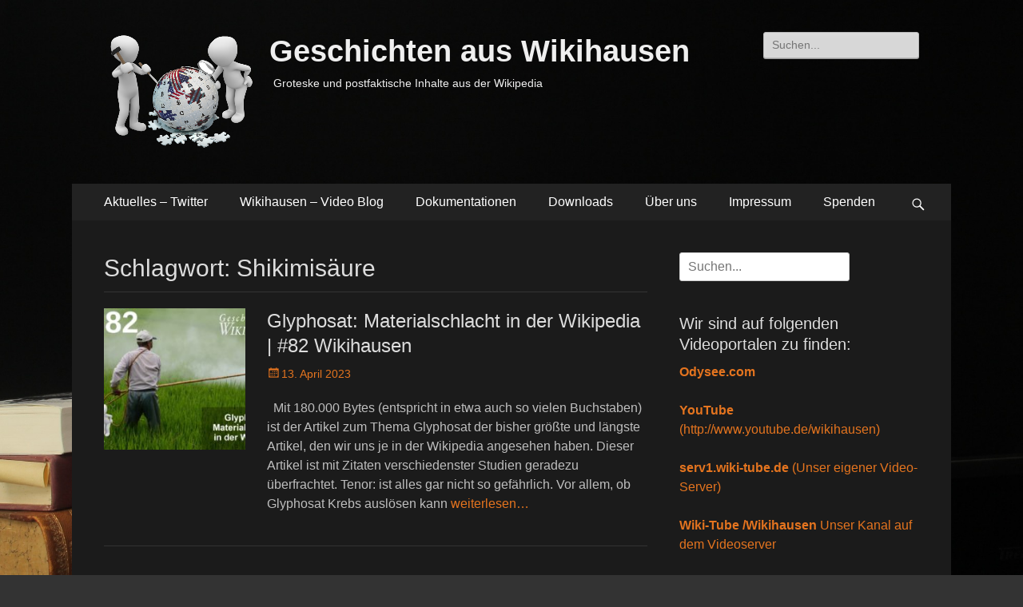

--- FILE ---
content_type: text/html; charset=UTF-8
request_url: http://wikihausen.de/tag/shikimisaeure/
body_size: 7919
content:
<!DOCTYPE html>
<html lang="de">
<head>
		<meta charset="UTF-8">
		<meta name="viewport" content="width=device-width, initial-scale=1, minimum-scale=1">
		<link rel="profile" href="http://gmpg.org/xfn/11">
		<title>Shikimisäure &#8211; Geschichten aus Wikihausen</title>
<meta name='robots' content='max-image-preview:large' />
<link rel='dns-prefetch' href='//s.w.org' />
<link rel="alternate" type="application/rss+xml" title="Geschichten aus Wikihausen &raquo; Feed" href="http://wikihausen.de/feed/" />
<link rel="alternate" type="application/rss+xml" title="Geschichten aus Wikihausen &raquo; Kommentar-Feed" href="http://wikihausen.de/comments/feed/" />
<link rel="alternate" type="application/rss+xml" title="Geschichten aus Wikihausen &raquo; Shikimisäure Schlagwort-Feed" href="http://wikihausen.de/tag/shikimisaeure/feed/" />
		<script type="text/javascript">
			window._wpemojiSettings = {"baseUrl":"https:\/\/s.w.org\/images\/core\/emoji\/13.0.1\/72x72\/","ext":".png","svgUrl":"https:\/\/s.w.org\/images\/core\/emoji\/13.0.1\/svg\/","svgExt":".svg","source":{"concatemoji":"http:\/\/wikihausen.de\/wp-includes\/js\/wp-emoji-release.min.js?ver=5.7.14"}};
			!function(e,a,t){var n,r,o,i=a.createElement("canvas"),p=i.getContext&&i.getContext("2d");function s(e,t){var a=String.fromCharCode;p.clearRect(0,0,i.width,i.height),p.fillText(a.apply(this,e),0,0);e=i.toDataURL();return p.clearRect(0,0,i.width,i.height),p.fillText(a.apply(this,t),0,0),e===i.toDataURL()}function c(e){var t=a.createElement("script");t.src=e,t.defer=t.type="text/javascript",a.getElementsByTagName("head")[0].appendChild(t)}for(o=Array("flag","emoji"),t.supports={everything:!0,everythingExceptFlag:!0},r=0;r<o.length;r++)t.supports[o[r]]=function(e){if(!p||!p.fillText)return!1;switch(p.textBaseline="top",p.font="600 32px Arial",e){case"flag":return s([127987,65039,8205,9895,65039],[127987,65039,8203,9895,65039])?!1:!s([55356,56826,55356,56819],[55356,56826,8203,55356,56819])&&!s([55356,57332,56128,56423,56128,56418,56128,56421,56128,56430,56128,56423,56128,56447],[55356,57332,8203,56128,56423,8203,56128,56418,8203,56128,56421,8203,56128,56430,8203,56128,56423,8203,56128,56447]);case"emoji":return!s([55357,56424,8205,55356,57212],[55357,56424,8203,55356,57212])}return!1}(o[r]),t.supports.everything=t.supports.everything&&t.supports[o[r]],"flag"!==o[r]&&(t.supports.everythingExceptFlag=t.supports.everythingExceptFlag&&t.supports[o[r]]);t.supports.everythingExceptFlag=t.supports.everythingExceptFlag&&!t.supports.flag,t.DOMReady=!1,t.readyCallback=function(){t.DOMReady=!0},t.supports.everything||(n=function(){t.readyCallback()},a.addEventListener?(a.addEventListener("DOMContentLoaded",n,!1),e.addEventListener("load",n,!1)):(e.attachEvent("onload",n),a.attachEvent("onreadystatechange",function(){"complete"===a.readyState&&t.readyCallback()})),(n=t.source||{}).concatemoji?c(n.concatemoji):n.wpemoji&&n.twemoji&&(c(n.twemoji),c(n.wpemoji)))}(window,document,window._wpemojiSettings);
		</script>
		<style type="text/css">
img.wp-smiley,
img.emoji {
	display: inline !important;
	border: none !important;
	box-shadow: none !important;
	height: 1em !important;
	width: 1em !important;
	margin: 0 .07em !important;
	vertical-align: -0.1em !important;
	background: none !important;
	padding: 0 !important;
}
</style>
	<link rel='stylesheet' id='wp-block-library-css'  href='http://wikihausen.de/wp-includes/css/dist/block-library/style.min.css?ver=5.7.14' type='text/css' media='all' />
<link rel='stylesheet' id='emojione.sprites-css-css'  href='http://wikihausen.de/wp-content/plugins/emoji-in-comments/css/emojione.sprites.css?ver=5.7.14' type='text/css' media='all' />
<link rel='stylesheet' id='emojionearea.min-css-css'  href='http://wikihausen.de/wp-content/plugins/emoji-in-comments/css/emojionearea.min.css?ver=5.7.14' type='text/css' media='all' />
<link rel='stylesheet' id='emojione.min-css-css'  href='http://wikihausen.de/wp-content/plugins/emoji-in-comments/css/emojione.min.css?ver=5.7.14' type='text/css' media='all' />
<link rel='stylesheet' id='catchresponsive-style-css'  href='http://wikihausen.de/wp-content/themes/catch-responsive/style.css?ver=5.7.14' type='text/css' media='all' />
<link rel='stylesheet' id='genericons-css'  href='http://wikihausen.de/wp-content/themes/catch-responsive/css/genericons/genericons.css?ver=3.4.1' type='text/css' media='all' />
<link rel='stylesheet' id='catchresponsive-dark-css'  href='http://wikihausen.de/wp-content/themes/catch-responsive/css/colors/dark.css' type='text/css' media='all' />
<link rel='stylesheet' id='jquery-sidr-css'  href='http://wikihausen.de/wp-content/themes/catch-responsive/css/jquery.sidr.dark.min.css?ver=2.1.0' type='text/css' media='all' />
<script type='text/javascript' src='http://wikihausen.de/wp-includes/js/jquery/jquery.min.js?ver=3.5.1' id='jquery-core-js'></script>
<script type='text/javascript' src='http://wikihausen.de/wp-includes/js/jquery/jquery-migrate.min.js?ver=3.3.2' id='jquery-migrate-js'></script>
<!--[if lt IE 9]>
<script type='text/javascript' src='http://wikihausen.de/wp-content/themes/catch-responsive/js/html5.min.js?ver=3.7.3' id='catchresponsive-html5-js'></script>
<![endif]-->
<script type='text/javascript' src='http://wikihausen.de/wp-content/themes/catch-responsive/js/jquery.sidr.min.js?ver=2.2.1.1' id='jquery-sidr-js'></script>
<script type='text/javascript' src='http://wikihausen.de/wp-content/themes/catch-responsive/js/catchresponsive-custom-scripts.min.js' id='catchresponsive-custom-scripts-js'></script>
<link rel="https://api.w.org/" href="http://wikihausen.de/wp-json/" /><link rel="alternate" type="application/json" href="http://wikihausen.de/wp-json/wp/v2/tags/494" /><link rel="EditURI" type="application/rsd+xml" title="RSD" href="http://wikihausen.de/xmlrpc.php?rsd" />
<link rel="wlwmanifest" type="application/wlwmanifest+xml" href="http://wikihausen.de/wp-includes/wlwmanifest.xml" /> 
<meta name="generator" content="WordPress 5.7.14" />
		<style type="text/css">.pp-podcast {opacity: 0;}</style>
		<style type="text/css">.recentcomments a{display:inline !important;padding:0 !important;margin:0 !important;}</style>	<style type="text/css">
				.site-title a,
			.site-description {
				color: #efefef;
			}
		</style>
	<style type="text/css" id="custom-background-css">
body.custom-background { background-color: #333333; background-image: url("http://wikihausen.de/wp-content/uploads/2018/12/web-titelbild2.jpg"); background-position: center center; background-size: cover; background-repeat: no-repeat; background-attachment: fixed; }
</style>
			<style type="text/css" id="wp-custom-css">
			.menu {
    background-color: transparent;
    border: none;
}		</style>
		</head>

<body class="archive tag tag-shikimisaeure tag-494 custom-background wp-custom-logo two-columns content-left excerpt-image-left mobile-menu-one">
		<div id="page" class="hfeed site">
				<header id="masthead" role="banner">
    		<div class="wrapper">
		
    <div id="mobile-header-left-menu" class="mobile-menu-anchor primary-menu">
        <a href="#mobile-header-left-nav" id="header-left-menu" class="genericon genericon-menu">
            <span class="mobile-menu-text">Menü</span>
        </a>
    </div><!-- #mobile-header-menu -->
    <div id="site-branding" class="logo-left">
				<div id="site-logo"><a href="http://wikihausen.de/" class="custom-logo-link" rel="home"><img width="197" height="150" src="http://wikihausen.de/wp-content/uploads/2018/12/cropped-wikihausen-label2-white-transparent-klein.png" class="custom-logo" alt="Geschichten aus Wikihausen" /></a></div><!-- #site-logo --><div id="site-header"><p class="site-title"><a href="http://wikihausen.de/" rel="home">Geschichten aus Wikihausen</a></p><p class="site-description">Groteske und postfaktische Inhalte aus der Wikipedia</p></div><!-- #site-header --></div><!-- #site-branding-->	<aside class="sidebar sidebar-header-right widget-area">
		<section class="widget widget_search" id="header-right-search">
			<div class="widget-wrap">
				
<form role="search" method="get" class="search-form" action="http://wikihausen.de/">
	<label>
		<span class="screen-reader-text">Suche nach:</span>
		<input type="search" class="search-field" placeholder="Suchen..." value="" name="s" title="Suche nach:">
	</label>
	<input type="submit" class="search-submit" value="Suche">
</form>
			</div>
		</section>
			</aside><!-- .sidebar .header-sidebar .widget-area -->
			</div><!-- .wrapper -->
		</header><!-- #masthead -->
			<nav class="nav-primary search-enabled" role="navigation">
        <div class="wrapper">
            <h2 class="screen-reader-text">Primäres Menü</h2>
            <div class="screen-reader-text skip-link"><a href="#content" title="Springe zum Inhalt">Springe zum Inhalt</a></div>
            <ul id="menu-hauptmenue" class="menu catchresponsive-nav-menu"><li id="menu-item-929" class="menu-item menu-item-type-post_type menu-item-object-page menu-item-has-children menu-item-929"><a href="http://wikihausen.de/aktuelles-twitter/">Aktuelles – Twitter</a>
<ul class="sub-menu">
	<li id="menu-item-912" class="menu-item menu-item-type-post_type menu-item-object-page menu-item-912"><a href="http://wikihausen.de/aktuelles-spenden/">Aktuelles – Spenden</a></li>
	<li id="menu-item-681" class="menu-item menu-item-type-post_type menu-item-object-page menu-item-681"><a href="http://wikihausen.de/aktuelles-nachrichtenflut/">Aktuelles: Nachrichtenflut</a></li>
	<li id="menu-item-459" class="menu-item menu-item-type-post_type menu-item-object-page menu-item-459"><a href="http://wikihausen.de/aktuelles-rss-feed/">Aktuelles: RSS-Feed</a></li>
	<li id="menu-item-329" class="menu-item menu-item-type-post_type menu-item-object-page menu-item-329"><a href="http://wikihausen.de/sueddeutsche-erwaehnt-wikihausen/">Aktuelles: Süddeutsche erwähnt Wikihausen</a></li>
	<li id="menu-item-273" class="menu-item menu-item-type-post_type menu-item-object-page menu-item-273"><a href="http://wikihausen.de/aktuelles/">Aktuelles (Update vom 27.03.21)</a></li>
</ul>
</li>
<li id="menu-item-92" class="menu-item menu-item-type-post_type menu-item-object-page current_page_parent menu-item-92"><a href="http://wikihausen.de/video-blog/">Wikihausen – Video Blog</a></li>
<li id="menu-item-113" class="menu-item menu-item-type-post_type menu-item-object-page menu-item-has-children menu-item-113"><a href="http://wikihausen.de/dokumentationen/">Dokumentationen</a>
<ul class="sub-menu">
	<li id="menu-item-90" class="menu-item menu-item-type-post_type menu-item-object-page menu-item-90"><a href="http://wikihausen.de/dokumentarfilm-die-dunkle-seite-der-wikipedia/">Dokumentarfilm: „Die dunkle Seite der Wikipedia“</a></li>
	<li id="menu-item-91" class="menu-item menu-item-type-post_type menu-item-object-page menu-item-91"><a href="http://wikihausen.de/dokumentarfilm-zensur-die-organisierte-manipulation-der-wikipedia-und-anderer-medien/">Dokumentarfilm: Zensur – die organisierte Manipulation der Wikipedia und anderer Medien</a></li>
</ul>
</li>
<li id="menu-item-214" class="menu-item menu-item-type-post_type menu-item-object-page menu-item-214"><a href="http://wikihausen.de/downloads/">Downloads</a></li>
<li id="menu-item-124" class="menu-item menu-item-type-post_type menu-item-object-page menu-item-124"><a href="http://wikihausen.de/ueber-uns/">Über uns</a></li>
<li id="menu-item-112" class="menu-item menu-item-type-post_type menu-item-object-page menu-item-112"><a href="http://wikihausen.de/impressum/">Impressum</a></li>
<li id="menu-item-651" class="menu-item menu-item-type-post_type menu-item-object-page menu-item-651"><a href="http://wikihausen.de/spenden/">Spenden</a></li>
</ul>                <div id="search-toggle" class="genericon">
                    <a class="screen-reader-text" href="#search-container">Suchen</a>
                </div>

                <div id="search-container" class="displaynone">
                    
<form role="search" method="get" class="search-form" action="http://wikihausen.de/">
	<label>
		<span class="screen-reader-text">Suche nach:</span>
		<input type="search" class="search-field" placeholder="Suchen..." value="" name="s" title="Suche nach:">
	</label>
	<input type="submit" class="search-submit" value="Suche">
</form>
                </div>
    	</div><!-- .wrapper -->
    </nav><!-- .nav-primary -->
    <!-- Disable Header Image -->		<div id="content" class="site-content">
			<div class="wrapper">
	
	<section id="primary" class="content-area">

		<main id="main" class="site-main" role="main">

		
			<header class="page-header">
				<h1 class="page-title">Schlagwort: <span>Shikimisäure</span></h1>			</header><!-- .page-header -->

						
				
<article id="post-956" class="post-956 post type-post status-publish format-standard has-post-thumbnail hentry category-wikihausen-videos tag-bfr tag-blech tag-bundesinstitut-fuer-risikobewertung tag-epsps tag-glyphosat tag-interview tag-julius-senegal tag-katach tag-markus-fiedler tag-neonico tag-nico-davinci tag-prof-dr-helmut-greim tag-shikimat tag-shikimisaeure tag-teaser tag-wikipedia">
	<div class="archive-post-wrap">
					<figure class="featured-image">
	            <a rel="bookmark" href="http://wikihausen.de/2023/04/13/glyphosat-materialschlacht-in-der-wikipedia-82-wikihausen/">
	                <img width="200" height="200" src="http://wikihausen.de/wp-content/uploads/2023/04/titelbild-dunkel82-200x200.jpg" class="attachment-catchresponsive-square size-catchresponsive-square wp-post-image" alt="" loading="lazy" srcset="http://wikihausen.de/wp-content/uploads/2023/04/titelbild-dunkel82-200x200.jpg 200w, http://wikihausen.de/wp-content/uploads/2023/04/titelbild-dunkel82-150x150.jpg 150w" sizes="(max-width: 200px) 100vw, 200px" />				</a>
	        </figure>
	   	
		<div class="entry-container">
			<header class="entry-header">
				<h2 class="entry-title"><a href="http://wikihausen.de/2023/04/13/glyphosat-materialschlacht-in-der-wikipedia-82-wikihausen/" rel="bookmark">Glyphosat: Materialschlacht in der Wikipedia | #82 Wikihausen</a></h2>

				
					<p class="entry-meta"><span class="posted-on"><span class="screen-reader-text">Posted on</span><a href="http://wikihausen.de/2023/04/13/glyphosat-materialschlacht-in-der-wikipedia-82-wikihausen/" rel="bookmark"><time class="entry-date published" datetime="2023-04-13T11:34:49+02:00">13. April 2023</time><time class="updated" datetime="2023-04-13T11:35:19+02:00">13. April 2023</time></a></span></p><!-- .entry-meta -->
							</header><!-- .entry-header -->

							<div class="entry-summary">
					<p>&nbsp; Mit 180.000 Bytes (entspricht in etwa auch so vielen Buchstaben) ist der Artikel zum Thema Glyphosat der bisher größte und längste Artikel, den wir uns je in der Wikipedia angesehen haben. Dieser Artikel ist mit Zitaten verschiedenster Studien geradezu überfrachtet. Tenor: ist alles gar nicht so gefährlich. Vor allem, ob Glyphosat Krebs auslösen kann <a class="more-link" href="http://wikihausen.de/2023/04/13/glyphosat-materialschlacht-in-der-wikipedia-82-wikihausen/">weiterlesen&#8230;</a></p>
				</div><!-- .entry-summary -->
			
			<footer class="entry-footer">
				<p class="entry-meta"><span class="cat-links"><span class="screen-reader-text">Kategorien</span><a href="http://wikihausen.de/category/wikihausen-videos/" rel="category tag">Wikihausen Videos</a></span><span class="tags-links"><span class="screen-reader-text">Schlagworte</span><a href="http://wikihausen.de/tag/bfr/" rel="tag">BfR</a>, <a href="http://wikihausen.de/tag/blech/" rel="tag">Blech</a>, <a href="http://wikihausen.de/tag/bundesinstitut-fuer-risikobewertung/" rel="tag">Bundesinstitut für Risikobewertung</a>, <a href="http://wikihausen.de/tag/epsps/" rel="tag">EPSPS</a>, <a href="http://wikihausen.de/tag/glyphosat/" rel="tag">Glyphosat</a>, <a href="http://wikihausen.de/tag/interview/" rel="tag">Interview</a>, <a href="http://wikihausen.de/tag/julius-senegal/" rel="tag">Julius Senegal</a>, <a href="http://wikihausen.de/tag/katach/" rel="tag">Katach</a>, <a href="http://wikihausen.de/tag/markus-fiedler/" rel="tag">Markus Fiedler</a>, <a href="http://wikihausen.de/tag/neonico/" rel="tag">Neonico</a>, <a href="http://wikihausen.de/tag/nico-davinci/" rel="tag">Nico DaVinci</a>, <a href="http://wikihausen.de/tag/prof-dr-helmut-greim/" rel="tag">Prof. Dr. Helmut Greim</a>, <a href="http://wikihausen.de/tag/shikimat/" rel="tag">Shikimat</a>, <a href="http://wikihausen.de/tag/shikimisaeure/" rel="tag">Shikimisäure</a>, <a href="http://wikihausen.de/tag/teaser/" rel="tag">Teaser</a>, <a href="http://wikihausen.de/tag/wikipedia/" rel="tag">Wikipedia</a></span></p><!-- .entry-meta -->			</footer><!-- .entry-footer -->
		</div><!-- .entry-container -->
	</div><!-- .archive-post-wrap -->
</article><!-- #post -->
			
					
		</main><!-- #main -->
	</section><!-- #primary -->



<aside class="sidebar sidebar-primary widget-area" role="complementary">
<section id="search-2" class="widget widget_search"><div class="widget-wrap">
<form role="search" method="get" class="search-form" action="http://wikihausen.de/">
	<label>
		<span class="screen-reader-text">Suche nach:</span>
		<input type="search" class="search-field" placeholder="Suchen..." value="" name="s" title="Suche nach:">
	</label>
	<input type="submit" class="search-submit" value="Suche">
</form>
</div><!-- .widget-wrap --></section><!-- #widget-default-search --><section id="custom_html-6" class="widget_text widget widget_custom_html"><div class="widget_text widget-wrap"><h4 class="widget-title">Wir sind auf folgenden Videoportalen zu finden:</h4><div class="textwidget custom-html-widget"><a href="https://odysee.com/@wikihausen:e38" > <b> Odysee.com </b>  </a>
<br>
<br>


<a href="http://www.youtube.de/wikihausen" > <b> YouTube </b> (http://www.youtube.de/wikihausen) </a>
<br>
<br>
<a href="https://serv1.wiki-tube.de/" > <b> serv1.wiki-tube.de </b> (Unser eigener Video-Server) </a> <br>
<br>
<a href="https://serv1.wiki-tube.de/accounts/wikihausen@serv1.wiki-tube.de/video-channels" > <b> Wiki-Tube /Wikihausen </b> Unser Kanal auf dem Videoserver </a>
<br>
<br>
<b> Unser Server 3 der auch andere unabhängige Medien listet:</b> <br>

<a href="https://serv3.wiki-tube.de" > <b> serv3.wiki-tube.de </b> </a>


</div></div><!-- .widget-wrap --></section><!-- #widget-default-search --><section id="custom_html-7" class="widget_text widget widget_custom_html"><div class="widget_text widget-wrap"><h4 class="widget-title">Wikihausen in den Sozialen Medien</h4><div class="textwidget custom-html-widget"><img src="https://telegram.org/img/t_logo.png" width="10%" >
<a href="http://t.me/s/geschichten_aus_wikihausen" > <b> Telegram </b> @geschichten_aus_wikihausen </a>
<br>
<br>
<img src="http://wikihausen.de/wp-content/uploads/2022/12/twitter-icon.png" width="10%" >
<a href="https://twitter.com/_Wikihausen" > <b> Twitter </b> @_Wikihausen </a>
</div></div><!-- .widget-wrap --></section><!-- #widget-default-search --><section id="custom_html-4" class="widget_text widget widget_custom_html"><div class="widget_text widget-wrap"><h4 class="widget-title">Bitte unterstützen Sie uns!</h4><div class="textwidget custom-html-widget">Liebe Zuschauer, <br>
bitte unterstützen Sie unsere Arbeit mit einer einmaligen Zuwendung oder einem Dauerauftrag. <br> <br>

Für eine Standard-Überweisungen nutzen Sie bitte folgende <b>Kontoverbindung</b>: <br>
<br>
<b> Inhaber: </b> Markus Fiedler <br>
<b> IBAN: </b> DE45 2805 0100 0092 8701 46<br>
<b> Verwendungszweck: </b> wikihausen<br>
<b> Bank: </b> Landessparkasse zu Oldenburg <br>
<b> BIC: </b> SLZODE22XXX <br>
<hr>
Für Zahlungen via <b>Paypal</b> nutzen Sie bitte folgenden Link: <br> <br>

<a href="http://paypal.me/wikihausen"> paypal.me/wikihausen </a>

<hr></div></div><!-- .widget-wrap --></section><!-- #widget-default-search --><section id="custom_html-2" class="widget_text widget widget_custom_html"><div class="widget_text widget-wrap"><h4 class="widget-title">Kontakt</h4><div class="textwidget custom-html-widget"><b> Email:</b>  <br>
<a href= "mailto:markus@wikihausen.de"> Email an Markus Fiedler: (markus@wikihausen.de) </a> <br> <br>
<a href= "mailto:dirk@wikihausen.de"> Email an Dirk Pohlmann: (dirk@wikihausen.de) </a> <br>

<br>


Bei Bedarf zur verschlüsselten Kommunikation bitte eine kurze Email mit Ihrem PGP Schlüssel an die obige Emailadresse schicken. Wir melden uns dann verschlüsselt zurück.</div></div><!-- .widget-wrap --></section><!-- #widget-default-search --><section id="custom_html-3" class="widget_text widget widget_custom_html"><div class="widget_text widget-wrap"><h4 class="widget-title">Links zu alternativen Medien</h4><div class="textwidget custom-html-widget">Anti-Spiegel - Fundierte Medienkritik, Thomas Röper <br>
<a href="http://www.anti-spiegel.ru/" target="_blank" rel="noopener"> anti-spiegel.ru </a> <br> (Printmedium) <br><br>

Demokratischer Widerstand <br>
<a href="http://demokratischerwiderstand.de" target="_blank" rel="noopener"> demokratischerwiderstand.de </a> <br> 
(Printmedium)
<br><br>

Multipolar Magazin <br>
<a href="https://multipolar-magazin.de/" target="_blank" rel="noopener"> https://multipolar-magazin.de/ </a> <br> 
(Printmedium)
<br><br>

Rubikon - Das Magazin für die kritische Masse: <br>
<a href="http://www.rubikon.news/" target="_blank" rel="noopener"> rubikon.news </a> <br> (Printmedium)
<br><br>

free21 - credible news mounted on paper <br>
<a href="http://free21.org" target="_blank" rel="noopener"> free21.org </a> <br> (Printmedium)
<br><br>

apolut - das denk ich auch: <br>
<a href="https://apolut.net/" target="_blank" rel="noopener"> apolut.net </a> <br>
(Video- und Printmedium)<br><br>

Bittel TV <br>
<a href="https://bittel.tv/" target="_blank" rel="noopener"> bittel.tv </a> <br> (Videomedium)<br><br>

Stiftung Corona Ausschuss <br>
<a href="https://corona-ausschuss.de/" target="_blank" rel="noopener"> corona-ausschuss.de </a> <br> (Videomedium)<br><br>

EingeSCHENKt TV - Roter Wein in Medien, Politik und Gesellschaft <br>
<a href="https://eingeschenkt.tv/" target="_blank" rel="noopener"> eingeschenkt.tv </a> <br> (Videomedium)<br><br>

Nuoviso TV ( NuoFlix ) <br>
<a href="https://nuoflix.de/" target="_blank" rel="noopener"> nuoflix.de </a> <br> (Videomedium)<br><br>

Druschba.FM - Sergej Filbert <br>
<a href="https://druschba.fm/" target="_blank" rel="noopener"> druschba.fm </a> <br> (Videomedium)<br><br>
</div></div><!-- .widget-wrap --></section><!-- #widget-default-search --><section id="custom_html-5" class="widget_text widget widget_custom_html"><div class="widget_text widget-wrap"><h4 class="widget-title">Links in eigener Sache</h4><div class="textwidget custom-html-widget">
Die Seiten zu Markus Fiedlers Tonstudio: <br>
<a href="http://fiedler-audio.de" target="_blank" rel="noopener"> Tonstudio Fiedler-Audio </a> <br> <br>

Markus Fiedlers Homepage: <br>
<a href="http://markus-fiedler.de" target="_blank" rel="noopener"> Homepage - Markus Fiedler </a> <br> <br>

Zum Terzmagazin-Podcast: <br>
<a href="http://terzmagazin.de" target="_blank" rel="noopener"> Terz! Das Magazin.
	</a> <br> <br></div></div><!-- .widget-wrap --></section><!-- #widget-default-search -->
		<section id="recent-posts-2" class="widget widget_recent_entries"><div class="widget-wrap">
		<h4 class="widget-title">Neueste Beiträge</h4>
		<ul>
											<li>
					<a href="http://wikihausen.de/2026/01/11/militaeranalyst-jacques-baud-sanktioniert-die-eu-im-absolutismus-114-wikihausen/">Militäranalyst Jacques Baud sanktioniert &#8211; die EU im Absolutismus | #114 Wikihausen</a>
											<span class="post-date">11. Januar 2026</span>
									</li>
											<li>
					<a href="http://wikihausen.de/2025/12/11/der-oeffentlich-rechtliche-rundfunk-auf-dem-weg-zum-ddr-schundfunk-113-wikihausen/">Der Öffentlich Rechtliche Rundfunk auf dem Weg zum DDR-Schundfunk | #113 Wikihausen</a>
											<span class="post-date">11. Dezember 2025</span>
									</li>
											<li>
					<a href="http://wikihausen.de/2025/11/03/grokipedia-wie-gut-ist-elon-musks-neue-k-i-enzyklopaedie-112-wikihausen/">Grokipedia: Wie gut ist Elon Musks neue K.I.-Enzyklopädie? | #112 Wikihausen</a>
											<span class="post-date">3. November 2025</span>
									</li>
											<li>
					<a href="http://wikihausen.de/2025/10/05/denn-sie-wissen-nicht-was-sie-tun-indoktrination-im-schulbuch-111-wikihausen/">Denn sie wissen nicht was sie tun &#8211; Indoktrination im Schulbuch | #111 Wikihausen</a>
											<span class="post-date">5. Oktober 2025</span>
									</li>
					</ul>

		</div><!-- .widget-wrap --></section><!-- #widget-default-search --><section id="recent-comments-2" class="widget widget_recent_comments"><div class="widget-wrap"><h4 class="widget-title">Neueste Kommentare</h4><ul id="recentcomments"><li class="recentcomments"><span class="comment-author-link">Pepe</span> bei <a href="http://wikihausen.de/2022/10/25/indoktrination-von-schuelern-78-wikihausen/#comment-5582">Indoktrination von Schülern | #76 Wikihausen</a></li><li class="recentcomments"><span class="comment-author-link">Nicht von Bedeutung</span> bei <a href="http://wikihausen.de/2022/10/25/indoktrination-von-schuelern-78-wikihausen/#comment-5579">Indoktrination von Schülern | #76 Wikihausen</a></li><li class="recentcomments"><span class="comment-author-link">Nicht von Bedeutung</span> bei <a href="http://wikihausen.de/2022/10/25/indoktrination-von-schuelern-78-wikihausen/#comment-5578">Indoktrination von Schülern | #76 Wikihausen</a></li><li class="recentcomments"><span class="comment-author-link">Nicht von Bedeutung</span> bei <a href="http://wikihausen.de/2022/10/25/indoktrination-von-schuelern-78-wikihausen/#comment-5577">Indoktrination von Schülern | #76 Wikihausen</a></li></ul></div><!-- .widget-wrap --></section><!-- #widget-default-search --><section id="categories-2" class="widget widget_categories"><div class="widget-wrap"><h4 class="widget-title">Kategorien</h4>
			<ul>
					<li class="cat-item cat-item-1"><a href="http://wikihausen.de/category/allgemein/">Allgemein</a>
</li>
	<li class="cat-item cat-item-2"><a href="http://wikihausen.de/category/wikihausen-videos/">Wikihausen Videos</a>
</li>
	<li class="cat-item cat-item-4"><a href="http://wikihausen.de/category/zusatzinfos/">Zusatzinfos</a>
</li>
			</ul>

			</div><!-- .widget-wrap --></section><!-- #widget-default-search --><section id="meta-2" class="widget widget_meta"><div class="widget-wrap"><h4 class="widget-title">Meta</h4>
		<ul>
						<li><a href="http://wikihausen.de/wp-login.php">Anmelden</a></li>
			<li><a href="http://wikihausen.de/feed/">Feed der Einträge</a></li>
			<li><a href="http://wikihausen.de/comments/feed/">Kommentar-Feed</a></li>

			<li><a href="https://de.wordpress.org/">WordPress.org</a></li>
		</ul>

		</div><!-- .widget-wrap --></section><!-- #widget-default-search --></aside><!-- .sidebar sidebar-primary widget-area -->


			</div><!-- .wrapper -->
	    </div><!-- #content -->
		            
	<footer id="colophon" class="site-footer" role="contentinfo">
    
    	<div id="site-generator">
    		<div class="wrapper">
    			<div id="footer-content" class="copyright">Copyright &copy; 2026 <a href="https://wikihausen.de/">Geschichten aus Wikihausen</a>. Alle Rechte vorbehalten. &#124; Catch Responsive&nbsp;nach&nbsp;<a target="_blank" href="https://catchthemes.com/">Catch Themes</a></div>
			</div><!-- .wrapper -->
		</div><!-- #site-generator -->	</footer><!-- #colophon -->
			</div><!-- #page -->
		
<a href="#masthead" id="scrollup" class="genericon"><span class="screen-reader-text">Nach oben scrollen</span></a><nav id="mobile-header-left-nav" class="mobile-menu" role="navigation"><ul id="header-left-nav" class="menu"><li class="menu-item menu-item-type-post_type menu-item-object-page menu-item-has-children menu-item-929"><a href="http://wikihausen.de/aktuelles-twitter/">Aktuelles – Twitter</a>
<ul class="sub-menu">
	<li class="menu-item menu-item-type-post_type menu-item-object-page menu-item-912"><a href="http://wikihausen.de/aktuelles-spenden/">Aktuelles – Spenden</a></li>
	<li class="menu-item menu-item-type-post_type menu-item-object-page menu-item-681"><a href="http://wikihausen.de/aktuelles-nachrichtenflut/">Aktuelles: Nachrichtenflut</a></li>
	<li class="menu-item menu-item-type-post_type menu-item-object-page menu-item-459"><a href="http://wikihausen.de/aktuelles-rss-feed/">Aktuelles: RSS-Feed</a></li>
	<li class="menu-item menu-item-type-post_type menu-item-object-page menu-item-329"><a href="http://wikihausen.de/sueddeutsche-erwaehnt-wikihausen/">Aktuelles: Süddeutsche erwähnt Wikihausen</a></li>
	<li class="menu-item menu-item-type-post_type menu-item-object-page menu-item-273"><a href="http://wikihausen.de/aktuelles/">Aktuelles (Update vom 27.03.21)</a></li>
</ul>
</li>
<li class="menu-item menu-item-type-post_type menu-item-object-page current_page_parent menu-item-92"><a href="http://wikihausen.de/video-blog/">Wikihausen – Video Blog</a></li>
<li class="menu-item menu-item-type-post_type menu-item-object-page menu-item-has-children menu-item-113"><a href="http://wikihausen.de/dokumentationen/">Dokumentationen</a>
<ul class="sub-menu">
	<li class="menu-item menu-item-type-post_type menu-item-object-page menu-item-90"><a href="http://wikihausen.de/dokumentarfilm-die-dunkle-seite-der-wikipedia/">Dokumentarfilm: „Die dunkle Seite der Wikipedia“</a></li>
	<li class="menu-item menu-item-type-post_type menu-item-object-page menu-item-91"><a href="http://wikihausen.de/dokumentarfilm-zensur-die-organisierte-manipulation-der-wikipedia-und-anderer-medien/">Dokumentarfilm: Zensur – die organisierte Manipulation der Wikipedia und anderer Medien</a></li>
</ul>
</li>
<li class="menu-item menu-item-type-post_type menu-item-object-page menu-item-214"><a href="http://wikihausen.de/downloads/">Downloads</a></li>
<li class="menu-item menu-item-type-post_type menu-item-object-page menu-item-124"><a href="http://wikihausen.de/ueber-uns/">Über uns</a></li>
<li class="menu-item menu-item-type-post_type menu-item-object-page menu-item-112"><a href="http://wikihausen.de/impressum/">Impressum</a></li>
<li class="menu-item menu-item-type-post_type menu-item-object-page menu-item-651"><a href="http://wikihausen.de/spenden/">Spenden</a></li>
</ul></nav><!-- #mobile-header-left-nav -->
		<style type="text/css"></style>
		<script type='text/javascript' src='http://wikihausen.de/wp-content/plugins/emoji-in-comments/js/emojionearea.min.js?ver=25092019' id='emojionearea-script-js'></script>
<script type='text/javascript' src='http://wikihausen.de/wp-content/plugins/emoji-in-comments/js/emojione.min.js?ver=25092019' id='emojione-script-js'></script>
<script type='text/javascript' id='emoji-script-js-extra'>
/* <![CDATA[ */
var ajax_object = {"ajax_url":"http:\/\/wikihausen.de\/wp-admin\/admin-ajax.php"};
/* ]]> */
</script>
<script type='text/javascript' src='http://wikihausen.de/wp-content/plugins/emoji-in-comments/js/main.js?ver=25092019' id='emoji-script-js'></script>
<script type='text/javascript' src='http://wikihausen.de/wp-content/themes/catch-responsive/js/navigation.min.js?ver=20120206' id='catchresponsive-navigation-js'></script>
<script type='text/javascript' src='http://wikihausen.de/wp-content/themes/catch-responsive/js/skip-link-focus-fix.min.js?ver=20130115' id='catchresponsive-skip-link-focus-fix-js'></script>
<script type='text/javascript' src='http://wikihausen.de/wp-content/themes/catch-responsive/js/fitvids.min.js?ver=1.1' id='jquery-fitvids-js'></script>
<script type='text/javascript' src='http://wikihausen.de/wp-content/themes/catch-responsive/js/jquery.cycle/jquery.cycle2.min.js?ver=2.1.5' id='jquery-cycle2-js'></script>
<script type='text/javascript' src='http://wikihausen.de/wp-content/themes/catch-responsive/js/catchresponsive-scrollup.min.js?ver=20072014' id='catchresponsive-scrollup-js'></script>
<script type='text/javascript' src='http://wikihausen.de/wp-includes/js/wp-embed.min.js?ver=5.7.14' id='wp-embed-js'></script>

</body>
</html>